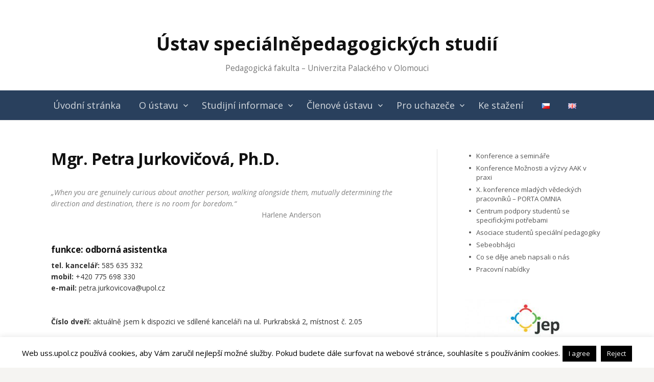

--- FILE ---
content_type: text/html; charset=UTF-8
request_url: https://uss.upol.cz/cs/o-ustavu/clenove-ustavu/odborni-asistenti-a-asistenti/petra-jurkovicova/
body_size: 17229
content:
<!DOCTYPE html>
<!--[if IE 8]>
<html class="ie8" lang="cs-CZ">
<![endif]-->
<!--[if !(IE 8) ]><!-->
<html lang="cs-CZ">
<!--<![endif]-->
<head>
<meta charset="UTF-8">
<meta name="viewport" content="width=device-width, initial-scale=1">
<title>Mgr. Petra Jurkovičová, Ph.D. | Ústav speciálněpedagogických studií</title>
<link rel="profile" href="https://gmpg.org/xfn/11">
<link rel="pingback" href="https://uss.upol.cz/xmlrpc.php">
<!--[if lt IE 9]>
<script src="https://uss.upol.cz/wp-content/themes/first/js/html5shiv.js"></script>
<![endif]-->
<meta name='robots' content='max-image-preview:large' />
<link rel='dns-prefetch' href='//fonts.googleapis.com' />
<link rel="alternate" type="application/rss+xml" title="Ústav speciálněpedagogických studií &raquo; RSS zdroj" href="https://uss.upol.cz/cs/feed/" />
<link rel="alternate" type="application/rss+xml" title="Ústav speciálněpedagogických studií &raquo; RSS komentářů" href="https://uss.upol.cz/cs/comments/feed/" />
<link rel="alternate" title="oEmbed (JSON)" type="application/json+oembed" href="https://uss.upol.cz/wp-json/oembed/1.0/embed?url=https%3A%2F%2Fuss.upol.cz%2Fcs%2Fo-ustavu%2Fclenove-ustavu%2Fodborni-asistenti-a-asistenti%2Fpetra-jurkovicova%2F&#038;lang=cs" />
<link rel="alternate" title="oEmbed (XML)" type="text/xml+oembed" href="https://uss.upol.cz/wp-json/oembed/1.0/embed?url=https%3A%2F%2Fuss.upol.cz%2Fcs%2Fo-ustavu%2Fclenove-ustavu%2Fodborni-asistenti-a-asistenti%2Fpetra-jurkovicova%2F&#038;format=xml&#038;lang=cs" />
<style id='wp-img-auto-sizes-contain-inline-css' type='text/css'>
img:is([sizes=auto i],[sizes^="auto," i]){contain-intrinsic-size:3000px 1500px}
/*# sourceURL=wp-img-auto-sizes-contain-inline-css */
</style>
<style id='wp-emoji-styles-inline-css' type='text/css'>

	img.wp-smiley, img.emoji {
		display: inline !important;
		border: none !important;
		box-shadow: none !important;
		height: 1em !important;
		width: 1em !important;
		margin: 0 0.07em !important;
		vertical-align: -0.1em !important;
		background: none !important;
		padding: 0 !important;
	}
/*# sourceURL=wp-emoji-styles-inline-css */
</style>
<style id='wp-block-library-inline-css' type='text/css'>
:root{--wp-block-synced-color:#7a00df;--wp-block-synced-color--rgb:122,0,223;--wp-bound-block-color:var(--wp-block-synced-color);--wp-editor-canvas-background:#ddd;--wp-admin-theme-color:#007cba;--wp-admin-theme-color--rgb:0,124,186;--wp-admin-theme-color-darker-10:#006ba1;--wp-admin-theme-color-darker-10--rgb:0,107,160.5;--wp-admin-theme-color-darker-20:#005a87;--wp-admin-theme-color-darker-20--rgb:0,90,135;--wp-admin-border-width-focus:2px}@media (min-resolution:192dpi){:root{--wp-admin-border-width-focus:1.5px}}.wp-element-button{cursor:pointer}:root .has-very-light-gray-background-color{background-color:#eee}:root .has-very-dark-gray-background-color{background-color:#313131}:root .has-very-light-gray-color{color:#eee}:root .has-very-dark-gray-color{color:#313131}:root .has-vivid-green-cyan-to-vivid-cyan-blue-gradient-background{background:linear-gradient(135deg,#00d084,#0693e3)}:root .has-purple-crush-gradient-background{background:linear-gradient(135deg,#34e2e4,#4721fb 50%,#ab1dfe)}:root .has-hazy-dawn-gradient-background{background:linear-gradient(135deg,#faaca8,#dad0ec)}:root .has-subdued-olive-gradient-background{background:linear-gradient(135deg,#fafae1,#67a671)}:root .has-atomic-cream-gradient-background{background:linear-gradient(135deg,#fdd79a,#004a59)}:root .has-nightshade-gradient-background{background:linear-gradient(135deg,#330968,#31cdcf)}:root .has-midnight-gradient-background{background:linear-gradient(135deg,#020381,#2874fc)}:root{--wp--preset--font-size--normal:16px;--wp--preset--font-size--huge:42px}.has-regular-font-size{font-size:1em}.has-larger-font-size{font-size:2.625em}.has-normal-font-size{font-size:var(--wp--preset--font-size--normal)}.has-huge-font-size{font-size:var(--wp--preset--font-size--huge)}.has-text-align-center{text-align:center}.has-text-align-left{text-align:left}.has-text-align-right{text-align:right}.has-fit-text{white-space:nowrap!important}#end-resizable-editor-section{display:none}.aligncenter{clear:both}.items-justified-left{justify-content:flex-start}.items-justified-center{justify-content:center}.items-justified-right{justify-content:flex-end}.items-justified-space-between{justify-content:space-between}.screen-reader-text{border:0;clip-path:inset(50%);height:1px;margin:-1px;overflow:hidden;padding:0;position:absolute;width:1px;word-wrap:normal!important}.screen-reader-text:focus{background-color:#ddd;clip-path:none;color:#444;display:block;font-size:1em;height:auto;left:5px;line-height:normal;padding:15px 23px 14px;text-decoration:none;top:5px;width:auto;z-index:100000}html :where(.has-border-color){border-style:solid}html :where([style*=border-top-color]){border-top-style:solid}html :where([style*=border-right-color]){border-right-style:solid}html :where([style*=border-bottom-color]){border-bottom-style:solid}html :where([style*=border-left-color]){border-left-style:solid}html :where([style*=border-width]){border-style:solid}html :where([style*=border-top-width]){border-top-style:solid}html :where([style*=border-right-width]){border-right-style:solid}html :where([style*=border-bottom-width]){border-bottom-style:solid}html :where([style*=border-left-width]){border-left-style:solid}html :where(img[class*=wp-image-]){height:auto;max-width:100%}:where(figure){margin:0 0 1em}html :where(.is-position-sticky){--wp-admin--admin-bar--position-offset:var(--wp-admin--admin-bar--height,0px)}@media screen and (max-width:600px){html :where(.is-position-sticky){--wp-admin--admin-bar--position-offset:0px}}

/*# sourceURL=wp-block-library-inline-css */
</style><style id='wp-block-paragraph-inline-css' type='text/css'>
.is-small-text{font-size:.875em}.is-regular-text{font-size:1em}.is-large-text{font-size:2.25em}.is-larger-text{font-size:3em}.has-drop-cap:not(:focus):first-letter{float:left;font-size:8.4em;font-style:normal;font-weight:100;line-height:.68;margin:.05em .1em 0 0;text-transform:uppercase}body.rtl .has-drop-cap:not(:focus):first-letter{float:none;margin-left:.1em}p.has-drop-cap.has-background{overflow:hidden}:root :where(p.has-background){padding:1.25em 2.375em}:where(p.has-text-color:not(.has-link-color)) a{color:inherit}p.has-text-align-left[style*="writing-mode:vertical-lr"],p.has-text-align-right[style*="writing-mode:vertical-rl"]{rotate:180deg}
/*# sourceURL=https://uss.upol.cz/wp-includes/blocks/paragraph/style.min.css */
</style>
<style id='global-styles-inline-css' type='text/css'>
:root{--wp--preset--aspect-ratio--square: 1;--wp--preset--aspect-ratio--4-3: 4/3;--wp--preset--aspect-ratio--3-4: 3/4;--wp--preset--aspect-ratio--3-2: 3/2;--wp--preset--aspect-ratio--2-3: 2/3;--wp--preset--aspect-ratio--16-9: 16/9;--wp--preset--aspect-ratio--9-16: 9/16;--wp--preset--color--black: #000000;--wp--preset--color--cyan-bluish-gray: #abb8c3;--wp--preset--color--white: #ffffff;--wp--preset--color--pale-pink: #f78da7;--wp--preset--color--vivid-red: #cf2e2e;--wp--preset--color--luminous-vivid-orange: #ff6900;--wp--preset--color--luminous-vivid-amber: #fcb900;--wp--preset--color--light-green-cyan: #7bdcb5;--wp--preset--color--vivid-green-cyan: #00d084;--wp--preset--color--pale-cyan-blue: #8ed1fc;--wp--preset--color--vivid-cyan-blue: #0693e3;--wp--preset--color--vivid-purple: #9b51e0;--wp--preset--gradient--vivid-cyan-blue-to-vivid-purple: linear-gradient(135deg,rgb(6,147,227) 0%,rgb(155,81,224) 100%);--wp--preset--gradient--light-green-cyan-to-vivid-green-cyan: linear-gradient(135deg,rgb(122,220,180) 0%,rgb(0,208,130) 100%);--wp--preset--gradient--luminous-vivid-amber-to-luminous-vivid-orange: linear-gradient(135deg,rgb(252,185,0) 0%,rgb(255,105,0) 100%);--wp--preset--gradient--luminous-vivid-orange-to-vivid-red: linear-gradient(135deg,rgb(255,105,0) 0%,rgb(207,46,46) 100%);--wp--preset--gradient--very-light-gray-to-cyan-bluish-gray: linear-gradient(135deg,rgb(238,238,238) 0%,rgb(169,184,195) 100%);--wp--preset--gradient--cool-to-warm-spectrum: linear-gradient(135deg,rgb(74,234,220) 0%,rgb(151,120,209) 20%,rgb(207,42,186) 40%,rgb(238,44,130) 60%,rgb(251,105,98) 80%,rgb(254,248,76) 100%);--wp--preset--gradient--blush-light-purple: linear-gradient(135deg,rgb(255,206,236) 0%,rgb(152,150,240) 100%);--wp--preset--gradient--blush-bordeaux: linear-gradient(135deg,rgb(254,205,165) 0%,rgb(254,45,45) 50%,rgb(107,0,62) 100%);--wp--preset--gradient--luminous-dusk: linear-gradient(135deg,rgb(255,203,112) 0%,rgb(199,81,192) 50%,rgb(65,88,208) 100%);--wp--preset--gradient--pale-ocean: linear-gradient(135deg,rgb(255,245,203) 0%,rgb(182,227,212) 50%,rgb(51,167,181) 100%);--wp--preset--gradient--electric-grass: linear-gradient(135deg,rgb(202,248,128) 0%,rgb(113,206,126) 100%);--wp--preset--gradient--midnight: linear-gradient(135deg,rgb(2,3,129) 0%,rgb(40,116,252) 100%);--wp--preset--font-size--small: 13px;--wp--preset--font-size--medium: 20px;--wp--preset--font-size--large: 36px;--wp--preset--font-size--x-large: 42px;--wp--preset--spacing--20: 0.44rem;--wp--preset--spacing--30: 0.67rem;--wp--preset--spacing--40: 1rem;--wp--preset--spacing--50: 1.5rem;--wp--preset--spacing--60: 2.25rem;--wp--preset--spacing--70: 3.38rem;--wp--preset--spacing--80: 5.06rem;--wp--preset--shadow--natural: 6px 6px 9px rgba(0, 0, 0, 0.2);--wp--preset--shadow--deep: 12px 12px 50px rgba(0, 0, 0, 0.4);--wp--preset--shadow--sharp: 6px 6px 0px rgba(0, 0, 0, 0.2);--wp--preset--shadow--outlined: 6px 6px 0px -3px rgb(255, 255, 255), 6px 6px rgb(0, 0, 0);--wp--preset--shadow--crisp: 6px 6px 0px rgb(0, 0, 0);}:where(.is-layout-flex){gap: 0.5em;}:where(.is-layout-grid){gap: 0.5em;}body .is-layout-flex{display: flex;}.is-layout-flex{flex-wrap: wrap;align-items: center;}.is-layout-flex > :is(*, div){margin: 0;}body .is-layout-grid{display: grid;}.is-layout-grid > :is(*, div){margin: 0;}:where(.wp-block-columns.is-layout-flex){gap: 2em;}:where(.wp-block-columns.is-layout-grid){gap: 2em;}:where(.wp-block-post-template.is-layout-flex){gap: 1.25em;}:where(.wp-block-post-template.is-layout-grid){gap: 1.25em;}.has-black-color{color: var(--wp--preset--color--black) !important;}.has-cyan-bluish-gray-color{color: var(--wp--preset--color--cyan-bluish-gray) !important;}.has-white-color{color: var(--wp--preset--color--white) !important;}.has-pale-pink-color{color: var(--wp--preset--color--pale-pink) !important;}.has-vivid-red-color{color: var(--wp--preset--color--vivid-red) !important;}.has-luminous-vivid-orange-color{color: var(--wp--preset--color--luminous-vivid-orange) !important;}.has-luminous-vivid-amber-color{color: var(--wp--preset--color--luminous-vivid-amber) !important;}.has-light-green-cyan-color{color: var(--wp--preset--color--light-green-cyan) !important;}.has-vivid-green-cyan-color{color: var(--wp--preset--color--vivid-green-cyan) !important;}.has-pale-cyan-blue-color{color: var(--wp--preset--color--pale-cyan-blue) !important;}.has-vivid-cyan-blue-color{color: var(--wp--preset--color--vivid-cyan-blue) !important;}.has-vivid-purple-color{color: var(--wp--preset--color--vivid-purple) !important;}.has-black-background-color{background-color: var(--wp--preset--color--black) !important;}.has-cyan-bluish-gray-background-color{background-color: var(--wp--preset--color--cyan-bluish-gray) !important;}.has-white-background-color{background-color: var(--wp--preset--color--white) !important;}.has-pale-pink-background-color{background-color: var(--wp--preset--color--pale-pink) !important;}.has-vivid-red-background-color{background-color: var(--wp--preset--color--vivid-red) !important;}.has-luminous-vivid-orange-background-color{background-color: var(--wp--preset--color--luminous-vivid-orange) !important;}.has-luminous-vivid-amber-background-color{background-color: var(--wp--preset--color--luminous-vivid-amber) !important;}.has-light-green-cyan-background-color{background-color: var(--wp--preset--color--light-green-cyan) !important;}.has-vivid-green-cyan-background-color{background-color: var(--wp--preset--color--vivid-green-cyan) !important;}.has-pale-cyan-blue-background-color{background-color: var(--wp--preset--color--pale-cyan-blue) !important;}.has-vivid-cyan-blue-background-color{background-color: var(--wp--preset--color--vivid-cyan-blue) !important;}.has-vivid-purple-background-color{background-color: var(--wp--preset--color--vivid-purple) !important;}.has-black-border-color{border-color: var(--wp--preset--color--black) !important;}.has-cyan-bluish-gray-border-color{border-color: var(--wp--preset--color--cyan-bluish-gray) !important;}.has-white-border-color{border-color: var(--wp--preset--color--white) !important;}.has-pale-pink-border-color{border-color: var(--wp--preset--color--pale-pink) !important;}.has-vivid-red-border-color{border-color: var(--wp--preset--color--vivid-red) !important;}.has-luminous-vivid-orange-border-color{border-color: var(--wp--preset--color--luminous-vivid-orange) !important;}.has-luminous-vivid-amber-border-color{border-color: var(--wp--preset--color--luminous-vivid-amber) !important;}.has-light-green-cyan-border-color{border-color: var(--wp--preset--color--light-green-cyan) !important;}.has-vivid-green-cyan-border-color{border-color: var(--wp--preset--color--vivid-green-cyan) !important;}.has-pale-cyan-blue-border-color{border-color: var(--wp--preset--color--pale-cyan-blue) !important;}.has-vivid-cyan-blue-border-color{border-color: var(--wp--preset--color--vivid-cyan-blue) !important;}.has-vivid-purple-border-color{border-color: var(--wp--preset--color--vivid-purple) !important;}.has-vivid-cyan-blue-to-vivid-purple-gradient-background{background: var(--wp--preset--gradient--vivid-cyan-blue-to-vivid-purple) !important;}.has-light-green-cyan-to-vivid-green-cyan-gradient-background{background: var(--wp--preset--gradient--light-green-cyan-to-vivid-green-cyan) !important;}.has-luminous-vivid-amber-to-luminous-vivid-orange-gradient-background{background: var(--wp--preset--gradient--luminous-vivid-amber-to-luminous-vivid-orange) !important;}.has-luminous-vivid-orange-to-vivid-red-gradient-background{background: var(--wp--preset--gradient--luminous-vivid-orange-to-vivid-red) !important;}.has-very-light-gray-to-cyan-bluish-gray-gradient-background{background: var(--wp--preset--gradient--very-light-gray-to-cyan-bluish-gray) !important;}.has-cool-to-warm-spectrum-gradient-background{background: var(--wp--preset--gradient--cool-to-warm-spectrum) !important;}.has-blush-light-purple-gradient-background{background: var(--wp--preset--gradient--blush-light-purple) !important;}.has-blush-bordeaux-gradient-background{background: var(--wp--preset--gradient--blush-bordeaux) !important;}.has-luminous-dusk-gradient-background{background: var(--wp--preset--gradient--luminous-dusk) !important;}.has-pale-ocean-gradient-background{background: var(--wp--preset--gradient--pale-ocean) !important;}.has-electric-grass-gradient-background{background: var(--wp--preset--gradient--electric-grass) !important;}.has-midnight-gradient-background{background: var(--wp--preset--gradient--midnight) !important;}.has-small-font-size{font-size: var(--wp--preset--font-size--small) !important;}.has-medium-font-size{font-size: var(--wp--preset--font-size--medium) !important;}.has-large-font-size{font-size: var(--wp--preset--font-size--large) !important;}.has-x-large-font-size{font-size: var(--wp--preset--font-size--x-large) !important;}
/*# sourceURL=global-styles-inline-css */
</style>

<style id='classic-theme-styles-inline-css' type='text/css'>
/*! This file is auto-generated */
.wp-block-button__link{color:#fff;background-color:#32373c;border-radius:9999px;box-shadow:none;text-decoration:none;padding:calc(.667em + 2px) calc(1.333em + 2px);font-size:1.125em}.wp-block-file__button{background:#32373c;color:#fff;text-decoration:none}
/*# sourceURL=/wp-includes/css/classic-themes.min.css */
</style>
<link rel='stylesheet' id='awsm-ead-public-css' href='https://uss.upol.cz/wp-content/plugins/embed-any-document/css/embed-public.min.css?ver=2.7.12' type='text/css' media='all' />
<link rel='stylesheet' id='cookie-law-info-css' href='https://uss.upol.cz/wp-content/plugins/cookie-law-info/legacy/public/css/cookie-law-info-public.css?ver=3.3.9.1' type='text/css' media='all' />
<link rel='stylesheet' id='cookie-law-info-gdpr-css' href='https://uss.upol.cz/wp-content/plugins/cookie-law-info/legacy/public/css/cookie-law-info-gdpr.css?ver=3.3.9.1' type='text/css' media='all' />
<link rel='stylesheet' id='first-font-css' href='//fonts.googleapis.com/css?family=Open+Sans%3A400%2C400italic%2C600%2C600italic%2C700&#038;subset=latin%2Clatin-ext' type='text/css' media='all' />
<link rel='stylesheet' id='first-genericons-css' href='https://uss.upol.cz/wp-content/themes/first/genericons/genericons.css?ver=3.1' type='text/css' media='all' />
<link rel='stylesheet' id='first-normalize-css' href='https://uss.upol.cz/wp-content/themes/first/css/normalize.css?ver=3.0.1' type='text/css' media='all' />
<link rel='stylesheet' id='first-style-css' href='https://uss.upol.cz/wp-content/themes/first/style.css?ver=7749d72d0baa96986f16e8294c587ab6' type='text/css' media='all' />
<script type="text/javascript" src="https://uss.upol.cz/wp-includes/js/jquery/jquery.min.js?ver=3.7.1" id="jquery-core-js"></script>
<script type="text/javascript" src="https://uss.upol.cz/wp-includes/js/jquery/jquery-migrate.min.js?ver=3.4.1" id="jquery-migrate-js"></script>
<script type="text/javascript" id="cookie-law-info-js-extra">
/* <![CDATA[ */
var Cli_Data = {"nn_cookie_ids":[],"cookielist":[],"non_necessary_cookies":[],"ccpaEnabled":"","ccpaRegionBased":"","ccpaBarEnabled":"","strictlyEnabled":["necessary","obligatoire"],"ccpaType":"gdpr","js_blocking":"","custom_integration":"","triggerDomRefresh":"","secure_cookies":""};
var cli_cookiebar_settings = {"animate_speed_hide":"500","animate_speed_show":"500","background":"#fff","border":"#444","border_on":"","button_1_button_colour":"#000","button_1_button_hover":"#000000","button_1_link_colour":"#fff","button_1_as_button":"1","button_1_new_win":"","button_2_button_colour":"#333","button_2_button_hover":"#292929","button_2_link_colour":"#444","button_2_as_button":"","button_2_hidebar":"fffffff","button_3_button_colour":"#000","button_3_button_hover":"#000000","button_3_link_colour":"#fff","button_3_as_button":"fffffff","button_3_new_win":"fffffff","button_4_button_colour":"#000","button_4_button_hover":"#000000","button_4_link_colour":"#fff","button_4_as_button":"fffffff","button_7_button_colour":"#61a229","button_7_button_hover":"#4e8221","button_7_link_colour":"#fff","button_7_as_button":"1","button_7_new_win":"","font_family":"inherit","header_fix":"","notify_animate_hide":"1","notify_animate_show":"","notify_div_id":"#cookie-law-info-bar","notify_position_horizontal":"right","notify_position_vertical":"bottom","scroll_close":"1","scroll_close_reload":"","accept_close_reload":"fffffff","reject_close_reload":"fffffff","showagain_tab":"1","showagain_background":"#fff","showagain_border":"#000","showagain_div_id":"#cookie-law-info-again","showagain_x_position":"100px","text":"#000","show_once_yn":"","show_once":"10000","logging_on":"","as_popup":"fffffff","popup_overlay":"fffffff","bar_heading_text":"","cookie_bar_as":"banner","popup_showagain_position":"bottom-right","widget_position":"left"};
var log_object = {"ajax_url":"https://uss.upol.cz/wp-admin/admin-ajax.php"};
//# sourceURL=cookie-law-info-js-extra
/* ]]> */
</script>
<script type="text/javascript" src="https://uss.upol.cz/wp-content/plugins/cookie-law-info/legacy/public/js/cookie-law-info-public.js?ver=3.3.9.1" id="cookie-law-info-js"></script>
<link rel="https://api.w.org/" href="https://uss.upol.cz/wp-json/" /><link rel="alternate" title="JSON" type="application/json" href="https://uss.upol.cz/wp-json/wp/v2/pages/315" /><link rel="canonical" href="https://uss.upol.cz/cs/o-ustavu/clenove-ustavu/odborni-asistenti-a-asistenti/petra-jurkovicova/" />
		<style type="text/css">
			/* Fonts */
			html {
				font-size: 100%;
			}
						@media screen and (max-width: 782px) {
				html {
					font-size: 90%;
				}
			}
									body {
							font-size: 14px;
			}

			/* Colors */
							.site-bar, .main-navigation ul ul {
					background-color: #29405d;
				}
				.footer-area {
					background-color: #29405d;
				}
				.entry-content a, .entry-summary a, .comment-content a, .navigation a, .comment-navigation a, .current-menu-item > a {
					color: #306ab3;
				}
				a:hover {
					color: #2e7ad9;
				}
			
						/* Title */
				.site-title {
									font-weight: 700;
					font-size: 36px;
					letter-spacing: 0px;
					margin-top: 0px;
					margin-bottom: 0px;
								}
				.site-title a, .site-title a:hover {
					color: #111;
				}
			
						/* Logo */
				.site-logo {
					margin-top: 0px;
					margin-bottom: 0px;
				}
									</style>
		<style type="text/css" id="first-custom-css">
			</style>
	<style type="text/css" id="custom-background-css">
body.custom-background { background-color: #f5f4f2; }
</style>
	</head>

<body data-rsssl=1 class="wp-singular page-template-default page page-id-315 page-child parent-pageid-308 custom-background wp-theme-first">
<div id="page" class="hfeed site">
	<a class="skip-link screen-reader-text" href="#content">Skip to content</a>

	<header id="masthead" class="site-header" role="banner">
		<div class="site-top">
			<div class="site-top-table">
				<div class="site-branding">
								<h1 class="site-logo"><a href="https://uss.upol.cz/cs/uvodni-stranka/" rel="home">	<img alt="" src="https://new.uss.upol.cz/wp-content/uploads/2014/10/UpolLOgo.png" width="0" />
	</a></h1>
												<h1 class="site-title"><a href="https://uss.upol.cz/cs/uvodni-stranka/" rel="home">Ústav speciálněpedagogických studií</a></h1>
												<div class="site-description"><a href="http://www.pdf.upol.cz/" target="_blank">Pedagogická fakulta</a> – <a href="http://www.upol.cz/" target="_blank">Univerzita Palackého v Olomouci</a></div>
<div style="display:none">Pedagogická fakulta &#8211; Univerzita Palackého v Olomouci</div>
								</div>

							</div>
		</div>

				<div class="site-bar">
			<nav id="site-navigation" class="main-navigation" role="navigation">
				<div class="menu-toggle">Menu</div>
				<div class="menu-hlavni-menu-cz-container"><ul id="menu-hlavni-menu-cz" class="menu"><li id="menu-item-536" class="menu-item menu-item-type-post_type menu-item-object-page menu-item-home menu-item-536"><a href="https://uss.upol.cz/cs/uvodni-stranka/">Úvodní stránka</a></li>
<li id="menu-item-537" class="menu-item menu-item-type-post_type menu-item-object-page current-page-ancestor menu-item-has-children menu-item-537"><a href="https://uss.upol.cz/cs/o-ustavu/">O ústavu</a>
<ul class="sub-menu">
	<li id="menu-item-538" class="menu-item menu-item-type-post_type menu-item-object-page menu-item-538"><a href="https://uss.upol.cz/cs/o-ustavu/organizacni-a-ridici-schema-ustavu/">Organizační a řídící schéma ústavu</a></li>
	<li id="menu-item-539" class="menu-item menu-item-type-post_type menu-item-object-page menu-item-539"><a href="https://uss.upol.cz/cs/o-ustavu/informace-o-ustavu/">Informace o ústavu</a></li>
	<li id="menu-item-540" class="menu-item menu-item-type-post_type menu-item-object-page menu-item-540"><a href="https://uss.upol.cz/cs/o-ustavu/oddeleni-intelektovych-a-emocialne-behavioralnich-poruch/">Oddělení intelektových a emociálně-behaviorálních poruch</a></li>
	<li id="menu-item-541" class="menu-item menu-item-type-post_type menu-item-object-page menu-item-541"><a href="https://uss.upol.cz/cs/o-ustavu/oddeleni-specialnepedagogicke-propedeutiky/">Oddělení speciálněpedagogické propedeutiky a poradenství</a></li>
	<li id="menu-item-542" class="menu-item menu-item-type-post_type menu-item-object-page menu-item-542"><a href="https://uss.upol.cz/cs/o-ustavu/oddeleni-expresivnich-terapii-a-osobnostne-socialniho-rozvoje/">Oddělení expresivních terapií a osobnostně-sociálního rozvoje</a></li>
	<li id="menu-item-543" class="menu-item menu-item-type-post_type menu-item-object-page menu-item-543"><a href="https://uss.upol.cz/cs/o-ustavu/oddeleni-logopedie-a-studii-komunikacniho-procesu/">Oddělení logopedie a studií komunikačního procesu</a></li>
	<li id="menu-item-544" class="menu-item menu-item-type-post_type menu-item-object-page menu-item-544"><a href="https://uss.upol.cz/cs/o-ustavu/oddeleni-senzorickych-poruch/">Oddělení senzorických poruch</a></li>
	<li id="menu-item-545" class="menu-item menu-item-type-post_type menu-item-object-page menu-item-has-children menu-item-545"><a href="https://uss.upol.cz/cs/o-ustavu/oddeleni-vyzkumu/">Oddělení výzkumu</a>
	<ul class="sub-menu">
		<li id="menu-item-570" class="menu-item menu-item-type-post_type menu-item-object-page menu-item-570"><a href="https://uss.upol.cz/cs/o-ustavu/oddeleni-vyzkumu/sekce-doktorskych-sudi/">Sekce doktorských studií</a></li>
		<li id="menu-item-569" class="menu-item menu-item-type-post_type menu-item-object-page menu-item-569"><a href="https://uss.upol.cz/cs/o-ustavu/oddeleni-vyzkumu/sekce-vedecko-vyzkumnych-aktivit/">Sekce vědecko-výzkumných aktivit</a></li>
	</ul>
</li>
	<li id="menu-item-629" class="menu-item menu-item-type-post_type menu-item-object-page menu-item-has-children menu-item-629"><a href="https://uss.upol.cz/cs/o-ustavu/projekty-ustavu/">Projekty ústavu</a>
	<ul class="sub-menu">
		<li id="menu-item-4475" class="menu-item menu-item-type-post_type menu-item-object-page menu-item-4475"><a href="https://uss.upol.cz/cs/o-ustavu/projekty-ustavu/pragmaticka-jazykova-rovina-u-osob-s-poruchami-autistickeho-spektra/">Pragmatická jazyková rovina u osob s poruchami autistického spektra</a></li>
	</ul>
</li>
	<li id="menu-item-566" class="menu-item menu-item-type-post_type menu-item-object-page menu-item-566"><a href="https://uss.upol.cz/cs/pro-studenty/listujte-online/">Listujte OnLine</a></li>
	<li id="menu-item-568" class="menu-item menu-item-type-post_type menu-item-object-page menu-item-568"><a href="https://uss.upol.cz/cs/pro-studenty/publikace/">Publikace</a></li>
	<li id="menu-item-4498" class="menu-item menu-item-type-post_type menu-item-object-page menu-item-4498"><a href="https://uss.upol.cz/cs/o-ustavu/journal-of-exceptional-people/">Journal of Exceptional People</a></li>
</ul>
</li>
<li id="menu-item-554" class="menu-item menu-item-type-post_type menu-item-object-page menu-item-has-children menu-item-554"><a href="https://uss.upol.cz/cs/studijni-informace/">Studijní informace</a>
<ul class="sub-menu">
	<li id="menu-item-563" class="menu-item menu-item-type-post_type menu-item-object-page menu-item-563"><a href="https://uss.upol.cz/cs/studijni-informace/zakladni-informace/">Základní informace</a></li>
	<li id="menu-item-564" class="menu-item menu-item-type-post_type menu-item-object-page menu-item-564"><a href="https://uss.upol.cz/cs/studijni-informace/zakladni-informace-k-organizaci-praxi/">Základní informace k organizaci praxí</a></li>
	<li id="menu-item-1751" class="menu-item menu-item-type-post_type menu-item-object-page menu-item-1751"><a href="https://uss.upol.cz/cs/pro-studenty/rozvrhy-kombinovaneho-a-celozivotniho-vzdelavani/">Rozvrhy kombinovaného a celoživotního studia</a></li>
	<li id="menu-item-559" class="menu-item menu-item-type-post_type menu-item-object-page menu-item-559"><a href="https://uss.upol.cz/cs/studijni-informace/okruhy-ke-szz/">Okruhy ke státním závěrečným zkouškám</a></li>
	<li id="menu-item-561" class="menu-item menu-item-type-post_type menu-item-object-page menu-item-561"><a href="https://uss.upol.cz/cs/studijni-informace/zadavani-kvalifikacnich-praci/">Zadávání kvalifikačních prací</a></li>
	<li id="menu-item-631" class="menu-item menu-item-type-post_type menu-item-object-page menu-item-631"><a href="https://uss.upol.cz/cs/studijni-informace/doktorsky-studijni-program/">Doktorský studijní program</a></li>
	<li id="menu-item-560" class="menu-item menu-item-type-post_type menu-item-object-page menu-item-560"><a href="https://uss.upol.cz/cs/studijni-informace/rigorozni-rizeni/">Rigorózní řízení</a></li>
	<li id="menu-item-7125" class="menu-item menu-item-type-post_type menu-item-object-page menu-item-7125"><a href="https://uss.upol.cz/cs/studijni-informace/aktualni-informace-k-organizaci-szz/">Aktuální informace k organizaci SZZ</a></li>
	<li id="menu-item-4866" class="menu-item menu-item-type-post_type menu-item-object-page menu-item-4866"><a href="https://uss.upol.cz/cs/studijni-informace/harmonogram-szz/">Harmonogram SZZ</a></li>
	<li id="menu-item-3903" class="menu-item menu-item-type-post_type menu-item-object-page menu-item-3903"><a href="https://uss.upol.cz/cs/prihlaska-k-szz/">Přihláška k SZZ</a></li>
	<li id="menu-item-15968" class="menu-item menu-item-type-post_type menu-item-object-page menu-item-15968"><a href="https://uss.upol.cz/cs/studijni-informace/internacionalizace/">Internacionalizace</a></li>
</ul>
</li>
<li id="menu-item-546" class="menu-item menu-item-type-post_type menu-item-object-page current-page-ancestor menu-item-has-children menu-item-546"><a href="https://uss.upol.cz/cs/o-ustavu/clenove-ustavu/">Členové ústavu</a>
<ul class="sub-menu">
	<li id="menu-item-550" class="menu-item menu-item-type-post_type menu-item-object-page menu-item-550"><a href="https://uss.upol.cz/cs/o-ustavu/clenove-ustavu/vedeni-ustavu/">Vedení ústavu</a></li>
	<li id="menu-item-547" class="menu-item menu-item-type-post_type menu-item-object-page menu-item-547"><a href="https://uss.upol.cz/cs/o-ustavu/clenove-ustavu/profesori-a-docenti/">Profesoři a docenti</a></li>
	<li id="menu-item-548" class="menu-item menu-item-type-post_type menu-item-object-page current-page-ancestor menu-item-548"><a href="https://uss.upol.cz/cs/o-ustavu/clenove-ustavu/odborni-asistenti-a-asistenti/">Odborní asistenti a asistenti</a></li>
	<li id="menu-item-549" class="menu-item menu-item-type-post_type menu-item-object-page menu-item-549"><a href="https://uss.upol.cz/cs/o-ustavu/clenove-ustavu/doktorandi/">Doktorandi</a></li>
	<li id="menu-item-627" class="menu-item menu-item-type-post_type menu-item-object-page menu-item-627"><a href="https://uss.upol.cz/cs/o-ustavu/clenove-ustavu/externi-pracovnici/">Externí pracovníci</a></li>
</ul>
</li>
<li id="menu-item-551" class="menu-item menu-item-type-post_type menu-item-object-page menu-item-has-children menu-item-551"><a href="https://uss.upol.cz/cs/pro-uchazece/">Pro uchazeče</a>
<ul class="sub-menu">
	<li id="menu-item-552" class="menu-item menu-item-type-post_type menu-item-object-page menu-item-552"><a href="https://uss.upol.cz/cs/pro-uchazece/garantovane-programy-obory/">Garantované programy</a></li>
	<li id="menu-item-553" class="menu-item menu-item-type-post_type menu-item-object-page menu-item-553"><a href="https://uss.upol.cz/cs/pro-uchazece/informace-k-prijimacimu-rizeni/">Informace k přijímacímu řízení</a></li>
</ul>
</li>
<li id="menu-item-15558" class="menu-item menu-item-type-post_type menu-item-object-page menu-item-15558"><a href="https://uss.upol.cz/cs/ke-stazeni/">Ke stažení</a></li>
<li id="menu-item-4250-cs" class="lang-item lang-item-30 lang-item-cs current-lang lang-item-first menu-item menu-item-type-custom menu-item-object-custom menu-item-4250-cs"><a href="https://uss.upol.cz/cs/o-ustavu/clenove-ustavu/odborni-asistenti-a-asistenti/petra-jurkovicova/" hreflang="cs-CZ" lang="cs-CZ"><img src="[data-uri]" alt="Čeština" width="16" height="11" style="width: 16px; height: 11px;" /></a></li>
<li id="menu-item-4250-en" class="lang-item lang-item-33 lang-item-en no-translation menu-item menu-item-type-custom menu-item-object-custom menu-item-4250-en"><a href="https://uss.upol.cz/en/" hreflang="en-GB" lang="en-GB"><img src="[data-uri]" alt="English" width="16" height="11" style="width: 16px; height: 11px;" /></a></li>
</ul></div>							</nav><!-- #site-navigation -->
		</div>
		
			</header><!-- #masthead -->

	<div id="content" class="site-content">

	<div id="primary" class="content-area">
		<main id="main" class="site-main" role="main">

			
				
<article id="post-315" class="post-315 page type-page status-publish hentry">
	<header class="entry-header">
		<h1 class="entry-title">Mgr. Petra Jurkovičová, Ph.D.</h1>
	</header><!-- .entry-header -->

	<div class="entry-content">
		<p><span style="color: #808080"><em>„When you are genuinely curious about another person, walking alongside them, mutually determining the direction and destination, there is no room for boredom.“<br /></em>                                                                                                       Harlene Anderson</span></p>
<h5><span class="red"><br />funkce:</span> <b>odborná asistentka</b></h5>
<p><b>tel. kancelář:</b> 585 635 332<br /><strong>mobil: </strong>+420 775 698 330<br /><b>e-mail:</b> petra.jurkovicova@upol.cz<br />               </p>
<p><b>Číslo dveří:</b> aktuálně jsem k dispozici ve sdílené kanceláři na ul. Purkrabská 2, místnost č. 2.05</p>
<p><strong>Konzultační hodiny:<br /></strong><i>vzhledem ke změnám spojeným s rekonstrukcí poskytuji <strong>konzultace pouze po předešlé emailové nebo telefonické domluvě</strong>. Děkuji za pochopení. <br /></i><i></i></p>
<p><i>Využít můžete i domluvu prostřednictvím sms na mobilní číslo uvedené výše.<br /></i><em>Konzultace mohou probíhat jak kontaktní formou, tak online formou prostřednictvím zoom nebo MS Teams. <br /></em></p>
<h1>Informace pro studenty</h1>
<p>Nabízím také podpůrná setkání a individuální psychoterapii. Setkání probíhají pouze po předešlé telefonické nebo emailové domluvě v kanceláři na ZŠ pro PAS, Táboritů 25, Olomouc-Bělidla.</p>
<p>&nbsp;</p>
<h2>Vědecko-výzkumné zaměření:</h2>
<p><b>komplexní speciálněpedagogické poradenství a diagnostika, rodinné poradenství, psychopedie, somatopedie, nedirektivní a postmoderní &#8211; dialogické a kolaborativní přístupy v poradenství a terapii.<br /></b></p>
<h3> </h3>
<h2><strong>Publikace ke stažení</strong></h2>
<p><a href="https://uss.upol.cz/wp-content/uploads/2015/01/Koncept-pre-terapie-v-praci-s-osobami-s-MP.pdf">Koncept Pre-terapie v práci s osobami s mentálním postižením</a></p>
<p><a href="https://uss.upol.cz/wp-content/uploads/2015/01/Psychoterapia-zameraná-na-človeka-u-klientov-dospelých-ľudí-s-mentálnym-postihnutím.pdf">Psychoterapia zameraná na človeka u klientov &#8211; dospelých ľudí s mentálnym postihnutím</a></p>
<p><a href="http://www.jep.upol.cz/2016/Journal-of-Exceptional-People-Volume2-Number9.pdf">Relationship Network as a Basis for Efficient Problem Solving in Clients with Specific Requirements</a></p>
<h2>Publikační činnost</h2>
<p>Jurkovičová P. <em>Analýza dovedností vybraných studentů doktorských studijních programů a mladých vědeckých pracovníků na univerzitách v ČR a EU s ohledem na kompetence při práci s osobami se zdravotním postižením</em>. Olomouc: PdF UPOL, 2010. ISBN 978-80-244-2569-6</p>
<p>Jurkovičová P. Trendy v práci s osobami s problémami v nadväzovaní kontaktu. In: Zborník z mezinárodnej vedeckej konferencie. <em>Špeciálna pedagogika na Slovensku v kontexte rokov 1967-2012</em>. Bratislava, 3.–4. 10. 2012. Univerzita Komenského v Bratislave, Pedagogická fakulta. ISBN 978-80-89256-94-5.</p>
<p>Valenta, M., Müller, O., Vítková, M., Michalík, J., Kozáková, Z., Jurkovičová, P., Dosedlová, J.,  Strnadová, I., Mužáková, M. <em>Psychopedie</em>. Praha: Portál, 2013. ISBN 978-80-7320-187-6</p>
<p>Kunčíková, M., Solovská, V., Jurkovičová, P., Pavlíková, M. <em>Rozvoj dovedností dospělých lidí s mentálním postižením</em>. Praha: Portál, 2013. ISBN 978-80-262-0369-8</p>
<p>Jeřábková, K., Michalík, J., Müller, O., Valenta, M., Hanáková, A., Jurkovičová, P., Kučerová, A. <em>Úvod do speciální pedagogiky.</em> Olomouc: PdF UPOL, 2013. ISBN 978-80-244-3731-6</p>
<p>Jurkovičová, P., Regec, V. <em>Úvod do speciálněpedagogického poradenství</em>. Olomouc: PdF UPOL, 2013.  ISBN 978-80-244-3699-9</p>
<p>Jurkovičová, P., Regec, V. <em>Základy speciálněpedagogického poradenství</em>. Olomouc: PdF UPOL, 2013. ISBN 978-80-244-3695-1</p>
<p>Kantor, J., Jurkovičová, P. <em>Základy speciální pedagogiky osob s omezením hybnosti</em>. Olomouc: PdF UPOL, 2013. ISBN 978-80-244-3710-1</p>
<p>Kantor, J., Jurkovičová, P., Ludíková, B., Hanáková, A. <em>Medicínské aspekty omezení hybnosti</em>. Olomouc: PdF UPOL, 2013.  ISBN 978-80-244-3709-5</p>
<p>Kantor, J., Jurkovičová, P., Horáčková, J., Reichlová, V., Šmahlík, J. <em>Psychosociání aspekty omezení hybnosti.</em> Olomouc: PdF UPOL, 2013. ISBN 978-80-244-3708-8</p>
<p>Kantor, J., Francová, M., Jurkovičová, P., Prager, M., Šándorová, Z., Šupčíková, E., Veselá, G. <em>Edukace osob s omezením hybnosti</em>. Olomouc: PdF UPOL, 2013. ISBN 978-80-244-3707-1</p>
<p>Kantor, J., Gerlichová, M., Horáčková, J., Jurkovičová, P., Palečková, B., Pospíšilová, L., Spurná, M., Šmahlík, J. <em>Terapeutické přístupy u osob s omezením hybnosti</em>. Olomouc: PdF UPOL, 2013. ISBN 978-80-244-3706-4</p>
<p>Jurkovičová, P. Exploring the conditions of psychotherapeutic work with intellectually impaired clients. <em>2nd International multidisciplinary scientific konference on Social sciences and arts SGEM 2015: August 26 – September 01</em>, 2015, Albena, Bulgaria. Sofia: STEF92 Technology Ltd., 2015, Book 1, vol. 1, s. 519 – 526. ISBN 978-619-7105-44-5.</p>
<p>Jurkovičová, P. Relationship Network as a Basis for Efficient Problem Solving in Clients with Specific Requirements. <em>Journal of exceptional people. </em>Olomouc: PdF UPOL, 2016, 2 (9), ISSN 1805-4978. Dostupné na: http://www.jep.upol.cz/2016/Journal-of-Exceptional-People-Volume2-Number9.pdf</p>
<div>
<p>Flekačová, L., Hrubešová, I., Jurkovičová, P., Pazourková, L., Michalík, J. (2019). Quality of life in relation to persons of senior age with visual impairment: survey study. <em>6th International Multidisciplinary Scientific Conference on Social Sciences and Arts SGEM 2019</em>. Conference Proceedings, 26 August &#8211; 1 September, 2019, Conference Proceedings vol. 6, Sociology &amp; Healthcare, Issue 3, pp. 659-666. ISBN 978-619-7408-93-5. ISSN 2682-9959. DOI: 10.5593/SWS.ISCSS.2019.3.</p>
<p>Pazourková, L., Jurkovičová, P., Flekačová, L., Silberová, A., Hrubešová, I. Quality of life of university students with visual impairment: a review study. <em>6th International Multidisciplinary Scientific Conference on Social Sciences and Arts SGEM 2019</em>. Conference Proceedings, 26 August &#8211; 1 September, 2019,Conference Proceedings vol. 6, Sociology &amp; Healthcare, Issue 3, pp. 667-673. ISBN 978-619-7408-93-5. ISSN 2682-9959. DOI: 10.5593/SWS.ISCSS.2019.3.</p>
<p>Jurkovičová, P., Michalík, J., Hrubešová, I., Silberová, A., J., Pazourková, L. (2019). Self-perceived well-being and quality of life of adults with hearing, visual and physical impairment – a systematic review. <em>6th International Multidisciplinary Scientific Conference on Social Sciences and Arts SGEM 2019</em>. Conference Proceedings vol. 6, Sociology &amp; Healthcare, Issue 3, pp. 689-694. ISBN 978-619-7408-93-5. ISSN 2682-9959. DOI: 10.5593/SWS.ISCSS.2019.3.</p>
<p>MICHALÍK, J. A KOL. (ed.) <em>Diagnostika speciálních vzdělávacích potřeb u dětí, žáků a studentů s potřebou podpůrných opatření ze zdravotních důvodů.</em> Olomouc: Univerzita Palackého v Olomouci, 2020. 159s. ISBN 978-80-244-5891-5.</p>
</div>
<h3> </h3>
<h2>Grantová činnost</h2>
<p>Diagnostické nástroje ve speciální pedagogice, IGA_PdF_2020_032 &#8211; spoluřešitel<br />Kvalita života osob se zdravotním postižením a osob pečujících 2019, IGA_PdF_2019_027 &#8211; spoluřešitel<br />Posilování kompetencí v oblasti informačních technologií mladých vědeckých pracovníků při práci s osobami se zdravotním postižením. ESF 2010 &#8211; spoluřešitel<br />Harmonizace přístupů k osobám se specifickými potřebami v kontextu členství České republiky v Evropské unii. GA ČR 2005 – spoluřešitel<br />Analýza zmien potrieb a hodnotovej orientácie rodičov v záťažovej životnej situácii v dôsledku narodenia ťažko zdravotne postihnutého dieťaťa. IGS 2006 &#8211; řešitel</p>
<h2>Zahraniční a tuzemské přednáškové pobyty</h2>
<p>2007 &#8211; 2011 Institut für Sozialwesen, Universität Kassel, Německo &#8211; projektová spolupráce (průběžně), vyžádaná přednášková činnost (1 semestr)<br />2012 Departamen de Pedagogia Aplicada, Universitat Autònoma de Barcelona, Španělsko &#8211; přednášková činnost (1 týden)<br />2009 &#8211; 2014 Vzdělávací agentury Eda o.s. a Gentura &#8211; lektorská činnost (průběžně)</p>
<h2>Členství v organizacích</h2>
<p>2005 &#8211; nyní Združenie na pomoc osobám s mentálnym postihnutím Bratislava 2 &#8211; předsedkyně<br />2009 &#8211; 2014 SPOLU Olomouc &#8211; členka výboru<br />2010 &#8211; 2014 Balanc z.ú. &#8211; Společnost pro vyrovnávání příležitostí &#8211; předsedkyně Revizní komise<br />2014 &#8211; 2018 Balanc z.ú. &#8211; Společnost pro vyrovnávání příležitostí &#8211; předsedkyně Správní rady<br />2019 &#8211; nyní Balanc z.ú. &#8211; Společnost pro vyrovnávání příležitostí &#8211;<br />člen Správní rady</p>
<h2>Užitečné odkazy</h2>
<ul>
<li class="lili"><a href="http://www.balanc.org/">www.balanc.org</a></li>
<li class="lili"><a href="http://www.zpmpvsr.sk/">www.zpmpvsr.sk</a></li>
<li class="lili"><a href="http://www.narativ.cz/">www.narativ.cz</a></li>
<li class="lili"><a href="http://www.dalet.cz/">www.dalet.cz</a></li>
<li class="lili"><a href="http://www.spoluolomouc.cz/">www.spoluolomouc.cz</a></li>
<li class="lili"><a href="http://www.genetickesyndromy.sk/">http://www.genetickesyndromy.sk/</a></li>
</ul>

<p>&nbsp;</p>
			</div><!-- .entry-content -->
</article><!-- #post-## -->

				
			
		</main><!-- #main -->
	</div><!-- #primary -->


<div id="secondary" class="sidebar-area" role="complementary">
	<div class="widget-area">
		<aside id="nav_menu-5" class="widget widget_nav_menu"><div class="menu-sidebar-container"><ul id="menu-sidebar" class="menu"><li id="menu-item-505" class="menu-item menu-item-type-post_type menu-item-object-page menu-item-505"><a href="https://uss.upol.cz/cs/konference-a-seminare/">Konference a semináře</a></li>
<li id="menu-item-14585" class="menu-item menu-item-type-post_type menu-item-object-page menu-item-14585"><a href="https://uss.upol.cz/cs/konference-a-seminare/konference-aak/">Konference Možnosti a výzvy AAK v praxi</a></li>
<li id="menu-item-13374" class="menu-item menu-item-type-post_type menu-item-object-page menu-item-13374"><a href="https://uss.upol.cz/cs/konference-a-seminare/x-konference-mladych-vedeckych-pracovniku/">X. konference mladých vědeckých pracovníků – PORTA OMNIA</a></li>
<li id="menu-item-571" class="menu-item menu-item-type-post_type menu-item-object-page menu-item-571"><a href="https://uss.upol.cz/cs/centrum-podpory-studentu-se-specifickymi-potrebami/">Centrum podpory studentů se specifickými potřebami</a></li>
<li id="menu-item-850" class="menu-item menu-item-type-post_type menu-item-object-page menu-item-850"><a href="https://uss.upol.cz/cs/o-ustavu/clenove-ustavu/doktorandi/asociace-studentu-specialni-pedagogiky/">Asociace studentů speciální pedagogiky</a></li>
<li id="menu-item-938" class="menu-item menu-item-type-post_type menu-item-object-page menu-item-938"><a href="https://uss.upol.cz/cs/sebeobhajci/">Sebeobhájci</a></li>
<li id="menu-item-1789" class="menu-item menu-item-type-post_type menu-item-object-page menu-item-1789"><a href="https://uss.upol.cz/cs/co-se-deje-aneb-napsali-o-nas/">Co se děje aneb napsali o nás</a></li>
<li id="menu-item-4142" class="menu-item menu-item-type-post_type menu-item-object-page menu-item-4142"><a href="https://uss.upol.cz/cs/pro-studenty/pracovni-nabidky/">Pracovní nabídky</a></li>
</ul></div></aside><aside id="widget_sp_image-2" class="widget widget_sp_image"><a href="http://jep.upol.cz/" target="_blank" class="widget_sp_image-image-link"><img width="200" height="105" alt="Journal of Exceptional People" class="attachment-full" style="max-width: 100%;" src="https://uss.upol.cz/wp-content/uploads/2017/02/JEP-obr.jpg" /></a></aside><aside id="search-2" class="widget widget_search"><form role="search" method="get" class="search-form" action="https://uss.upol.cz/cs/">
				<label>
					<span class="screen-reader-text">Vyhledávání</span>
					<input type="search" class="search-field" placeholder="Hledat &hellip;" value="" name="s" />
				</label>
				<input type="submit" class="search-submit" value="Hledat" />
			</form></aside>
		<aside id="recent-posts-5" class="widget widget_recent_entries">
		<h1 class="widget-title">Novinky</h1>
		<ul>
											<li>
					<a href="https://uss.upol.cz/cs/odborny-workshop-pro-logopedy/">Odborný workshop pro logopedy</a>
									</li>
											<li>
					<a href="https://uss.upol.cz/cs/trend-vozickaru-olomouc-hleda-osobni-aistenty/">TREND VOZÍČKÁŘŮ OLOMOUC hledá osobní aistenty</a>
									</li>
											<li>
					<a href="https://uss.upol.cz/cs/zs-a-ms-olomouc-reznickova-1-hleda-ucitelku-1-stupne-zs-plny-uvazek/">ZŠ a MŠ Olomouc, Řezníčkova 1 hledá učitelku 1. stupně ZŠ, plný úvazek.</a>
									</li>
											<li>
					<a href="https://uss.upol.cz/cs/pozvanka-na-kurz-jak-podporit-proces-inkluze-a-predchazet-sikane/">Pozvánka na kurz &#8211; JAK PODPOŘIT PROCES INKLUZE A PŘEDCHÁZET ŠIKANĚ</a>
									</li>
											<li>
					<a href="https://uss.upol.cz/cs/bila-pastelka-hleda-dobrovolniky-2/">Bílá pastelka hledá dobrovolníky</a>
									</li>
					</ul>

		</aside>	</div>
</div><!-- #secondary -->

	</div><!-- #content -->

	<footer id="colophon" class="site-footer" role="contentinfo">
		
<div id="supplementary" class="footer-area" role="complementary">
	<div class="footer-widget">
				<div class="footer-widget-1 widget-area">
			<aside id="custom_html-2" class="widget_text widget widget_custom_html"><div class="textwidget custom-html-widget">Otevírací doba budovy na Žižkově náměstí i Purkrabské ulici je Po - Pá od 6:00 do 20:00.
So 10.3. 7.4. a 19.5.</div></aside>		</div>
						<div class="footer-widget-2 widget-area">
			<aside id="search-4" class="widget widget_search"><form role="search" method="get" class="search-form" action="https://uss.upol.cz/cs/">
				<label>
					<span class="screen-reader-text">Vyhledávání</span>
					<input type="search" class="search-field" placeholder="Hledat &hellip;" value="" name="s" />
				</label>
				<input type="submit" class="search-submit" value="Hledat" />
			</form></aside><aside id="nav_menu-3" class="widget widget_nav_menu"><div class="menu-spodni-menu-container"><ul id="menu-spodni-menu" class="menu"><li id="menu-item-218" class="menu-item menu-item-type-post_type menu-item-object-page menu-item-218"><a href="https://uss.upol.cz/cs/novinky/">Novinky</a></li>
<li id="menu-item-224" class="menu-item menu-item-type-post_type menu-item-object-page menu-item-224"><a href="https://uss.upol.cz/cs/mapa-webu/">Mapa webu</a></li>
</ul></div></aside>		</div>
						<div class="footer-widget-3 widget-area">
			<aside id="meta-2" class="widget widget_meta"><h1 class="widget-title">Základní informace</h1>
		<ul>
						<li><a href="https://uss.upol.cz/wp-login.php">Přihlásit se</a></li>
			<li><a href="https://uss.upol.cz/cs/feed/">Zdroj kanálů (příspěvky)</a></li>
			<li><a href="https://uss.upol.cz/cs/comments/feed/">Kanál komentářů</a></li>

			<li><a href="https://cs.wordpress.org/">Česká lokalizace</a></li>
		</ul>

		</aside>		</div>
			</div><!-- #footer-widget-wrap -->
</div><!-- #supplementary -->

				<div class="site-bottom">
						<div class="site-info">
												<div class="site-credit">
					Powered by <a href="http://wordpress.org/">WordPress</a>				<span class="sep"> | </span>
					Theme by <a href="http://themehaus.net/">Themehaus</a>				</div>
							</div>
		</div>
			</footer><!-- #colophon -->
</div><!-- #page -->

<script type="speculationrules">
{"prefetch":[{"source":"document","where":{"and":[{"href_matches":"/*"},{"not":{"href_matches":["/wp-*.php","/wp-admin/*","/wp-content/uploads/*","/wp-content/*","/wp-content/plugins/*","/wp-content/themes/first/*","/*\\?(.+)"]}},{"not":{"selector_matches":"a[rel~=\"nofollow\"]"}},{"not":{"selector_matches":".no-prefetch, .no-prefetch a"}}]},"eagerness":"conservative"}]}
</script>
<!--googleoff: all--><div id="cookie-law-info-bar" data-nosnippet="true"><span>Web uss.upol.cz používá cookies, aby Vám zaručil nejlepší možné služby. Pokud budete dále surfovat na webové stránce, souhlasíte s používáním cookies.<a role='button' data-cli_action="accept" id="cookie_action_close_header" class="medium cli-plugin-button cli-plugin-main-button cookie_action_close_header cli_action_button wt-cli-accept-btn">I agree</a> <a role='button' id="cookie_action_close_header_reject" target="_blank" class="medium cli-plugin-button cli-plugin-main-button cookie_action_close_header_reject cli_action_button wt-cli-reject-btn" data-cli_action="reject">Reject</a></span></div><div id="cookie-law-info-again" data-nosnippet="true"><span id="cookie_hdr_showagain">Privacy &amp; Cookies Policy</span></div><div class="cli-modal" data-nosnippet="true" id="cliSettingsPopup" tabindex="-1" role="dialog" aria-labelledby="cliSettingsPopup" aria-hidden="true">
  <div class="cli-modal-dialog" role="document">
	<div class="cli-modal-content cli-bar-popup">
		  <button type="button" class="cli-modal-close" id="cliModalClose">
			<svg class="" viewBox="0 0 24 24"><path d="M19 6.41l-1.41-1.41-5.59 5.59-5.59-5.59-1.41 1.41 5.59 5.59-5.59 5.59 1.41 1.41 5.59-5.59 5.59 5.59 1.41-1.41-5.59-5.59z"></path><path d="M0 0h24v24h-24z" fill="none"></path></svg>
			<span class="wt-cli-sr-only">Zavřít</span>
		  </button>
		  <div class="cli-modal-body">
			<div class="cli-container-fluid cli-tab-container">
	<div class="cli-row">
		<div class="cli-col-12 cli-align-items-stretch cli-px-0">
			<div class="cli-privacy-overview">
				<h4>Privacy Overview</h4>				<div class="cli-privacy-content">
					<div class="cli-privacy-content-text">This website uses cookies to improve your experience while you navigate through the website. Out of these, the cookies that are categorized as necessary are stored on your browser as they are essential for the working of basic functionalities of the website. We also use third-party cookies that help us analyze and understand how you use this website. These cookies will be stored in your browser only with your consent. You also have the option to opt-out of these cookies. But opting out of some of these cookies may affect your browsing experience.</div>
				</div>
				<a class="cli-privacy-readmore" aria-label="Zobrazit více" role="button" data-readmore-text="Zobrazit více" data-readless-text="Zobrazit méně"></a>			</div>
		</div>
		<div class="cli-col-12 cli-align-items-stretch cli-px-0 cli-tab-section-container">
												<div class="cli-tab-section">
						<div class="cli-tab-header">
							<a role="button" tabindex="0" class="cli-nav-link cli-settings-mobile" data-target="necessary" data-toggle="cli-toggle-tab">
								Necessary							</a>
															<div class="wt-cli-necessary-checkbox">
									<input type="checkbox" class="cli-user-preference-checkbox"  id="wt-cli-checkbox-necessary" data-id="checkbox-necessary" checked="checked"  />
									<label class="form-check-label" for="wt-cli-checkbox-necessary">Necessary</label>
								</div>
								<span class="cli-necessary-caption">Vždy povoleno</span>
													</div>
						<div class="cli-tab-content">
							<div class="cli-tab-pane cli-fade" data-id="necessary">
								<div class="wt-cli-cookie-description">
									Necessary cookies are absolutely essential for the website to function properly. This category only includes cookies that ensures basic functionalities and security features of the website. These cookies do not store any personal information.								</div>
							</div>
						</div>
					</div>
																	<div class="cli-tab-section">
						<div class="cli-tab-header">
							<a role="button" tabindex="0" class="cli-nav-link cli-settings-mobile" data-target="non-necessary" data-toggle="cli-toggle-tab">
								Non-necessary							</a>
															<div class="cli-switch">
									<input type="checkbox" id="wt-cli-checkbox-non-necessary" class="cli-user-preference-checkbox"  data-id="checkbox-non-necessary" checked='checked' />
									<label for="wt-cli-checkbox-non-necessary" class="cli-slider" data-cli-enable="Povolit" data-cli-disable="Vypnuto"><span class="wt-cli-sr-only">Non-necessary</span></label>
								</div>
													</div>
						<div class="cli-tab-content">
							<div class="cli-tab-pane cli-fade" data-id="non-necessary">
								<div class="wt-cli-cookie-description">
									Any cookies that may not be particularly necessary for the website to function and is used specifically to collect user personal data via analytics, ads, other embedded contents are termed as non-necessary cookies. It is mandatory to procure user consent prior to running these cookies on your website.								</div>
							</div>
						</div>
					</div>
										</div>
	</div>
</div>
		  </div>
		  <div class="cli-modal-footer">
			<div class="wt-cli-element cli-container-fluid cli-tab-container">
				<div class="cli-row">
					<div class="cli-col-12 cli-align-items-stretch cli-px-0">
						<div class="cli-tab-footer wt-cli-privacy-overview-actions">
						
															<a id="wt-cli-privacy-save-btn" role="button" tabindex="0" data-cli-action="accept" class="wt-cli-privacy-btn cli_setting_save_button wt-cli-privacy-accept-btn cli-btn">ULOŽIT A PŘIJMOUT</a>
													</div>
						
					</div>
				</div>
			</div>
		</div>
	</div>
  </div>
</div>
<div class="cli-modal-backdrop cli-fade cli-settings-overlay"></div>
<div class="cli-modal-backdrop cli-fade cli-popupbar-overlay"></div>
<!--googleon: all-->        <script type="text/javascript">
            /* <![CDATA[ */
           document.querySelectorAll("ul.nav-menu").forEach(
               ulist => { 
                    if (ulist.querySelectorAll("li").length == 0) {
                        ulist.style.display = "none";

                                            } 
                }
           );
            /* ]]> */
        </script>
        <script type="text/javascript" src="https://uss.upol.cz/wp-content/plugins/embed-any-document/js/pdfobject.min.js?ver=2.7.12" id="awsm-ead-pdf-object-js"></script>
<script type="text/javascript" id="awsm-ead-public-js-extra">
/* <![CDATA[ */
var eadPublic = [];
//# sourceURL=awsm-ead-public-js-extra
/* ]]> */
</script>
<script type="text/javascript" src="https://uss.upol.cz/wp-content/plugins/embed-any-document/js/embed-public.min.js?ver=2.7.12" id="awsm-ead-public-js"></script>
<script type="text/javascript" id="pll_cookie_script-js-after">
/* <![CDATA[ */
(function() {
				var expirationDate = new Date();
				expirationDate.setTime( expirationDate.getTime() + 31536000 * 1000 );
				document.cookie = "pll_language=cs; expires=" + expirationDate.toUTCString() + "; path=/; secure; SameSite=Lax";
			}());

//# sourceURL=pll_cookie_script-js-after
/* ]]> */
</script>
<script type="text/javascript" src="https://uss.upol.cz/wp-content/themes/first/js/navigation.js?ver=20140707" id="first-navigation-js"></script>
<script type="text/javascript" src="https://uss.upol.cz/wp-content/themes/first/js/skip-link-focus-fix.js?ver=20130115" id="first-skip-link-focus-fix-js"></script>
<script id="wp-emoji-settings" type="application/json">
{"baseUrl":"https://s.w.org/images/core/emoji/17.0.2/72x72/","ext":".png","svgUrl":"https://s.w.org/images/core/emoji/17.0.2/svg/","svgExt":".svg","source":{"concatemoji":"https://uss.upol.cz/wp-includes/js/wp-emoji-release.min.js?ver=7749d72d0baa96986f16e8294c587ab6"}}
</script>
<script type="module">
/* <![CDATA[ */
/*! This file is auto-generated */
const a=JSON.parse(document.getElementById("wp-emoji-settings").textContent),o=(window._wpemojiSettings=a,"wpEmojiSettingsSupports"),s=["flag","emoji"];function i(e){try{var t={supportTests:e,timestamp:(new Date).valueOf()};sessionStorage.setItem(o,JSON.stringify(t))}catch(e){}}function c(e,t,n){e.clearRect(0,0,e.canvas.width,e.canvas.height),e.fillText(t,0,0);t=new Uint32Array(e.getImageData(0,0,e.canvas.width,e.canvas.height).data);e.clearRect(0,0,e.canvas.width,e.canvas.height),e.fillText(n,0,0);const a=new Uint32Array(e.getImageData(0,0,e.canvas.width,e.canvas.height).data);return t.every((e,t)=>e===a[t])}function p(e,t){e.clearRect(0,0,e.canvas.width,e.canvas.height),e.fillText(t,0,0);var n=e.getImageData(16,16,1,1);for(let e=0;e<n.data.length;e++)if(0!==n.data[e])return!1;return!0}function u(e,t,n,a){switch(t){case"flag":return n(e,"\ud83c\udff3\ufe0f\u200d\u26a7\ufe0f","\ud83c\udff3\ufe0f\u200b\u26a7\ufe0f")?!1:!n(e,"\ud83c\udde8\ud83c\uddf6","\ud83c\udde8\u200b\ud83c\uddf6")&&!n(e,"\ud83c\udff4\udb40\udc67\udb40\udc62\udb40\udc65\udb40\udc6e\udb40\udc67\udb40\udc7f","\ud83c\udff4\u200b\udb40\udc67\u200b\udb40\udc62\u200b\udb40\udc65\u200b\udb40\udc6e\u200b\udb40\udc67\u200b\udb40\udc7f");case"emoji":return!a(e,"\ud83e\u1fac8")}return!1}function f(e,t,n,a){let r;const o=(r="undefined"!=typeof WorkerGlobalScope&&self instanceof WorkerGlobalScope?new OffscreenCanvas(300,150):document.createElement("canvas")).getContext("2d",{willReadFrequently:!0}),s=(o.textBaseline="top",o.font="600 32px Arial",{});return e.forEach(e=>{s[e]=t(o,e,n,a)}),s}function r(e){var t=document.createElement("script");t.src=e,t.defer=!0,document.head.appendChild(t)}a.supports={everything:!0,everythingExceptFlag:!0},new Promise(t=>{let n=function(){try{var e=JSON.parse(sessionStorage.getItem(o));if("object"==typeof e&&"number"==typeof e.timestamp&&(new Date).valueOf()<e.timestamp+604800&&"object"==typeof e.supportTests)return e.supportTests}catch(e){}return null}();if(!n){if("undefined"!=typeof Worker&&"undefined"!=typeof OffscreenCanvas&&"undefined"!=typeof URL&&URL.createObjectURL&&"undefined"!=typeof Blob)try{var e="postMessage("+f.toString()+"("+[JSON.stringify(s),u.toString(),c.toString(),p.toString()].join(",")+"));",a=new Blob([e],{type:"text/javascript"});const r=new Worker(URL.createObjectURL(a),{name:"wpTestEmojiSupports"});return void(r.onmessage=e=>{i(n=e.data),r.terminate(),t(n)})}catch(e){}i(n=f(s,u,c,p))}t(n)}).then(e=>{for(const n in e)a.supports[n]=e[n],a.supports.everything=a.supports.everything&&a.supports[n],"flag"!==n&&(a.supports.everythingExceptFlag=a.supports.everythingExceptFlag&&a.supports[n]);var t;a.supports.everythingExceptFlag=a.supports.everythingExceptFlag&&!a.supports.flag,a.supports.everything||((t=a.source||{}).concatemoji?r(t.concatemoji):t.wpemoji&&t.twemoji&&(r(t.twemoji),r(t.wpemoji)))});
//# sourceURL=https://uss.upol.cz/wp-includes/js/wp-emoji-loader.min.js
/* ]]> */
</script>

</body>
</html>
